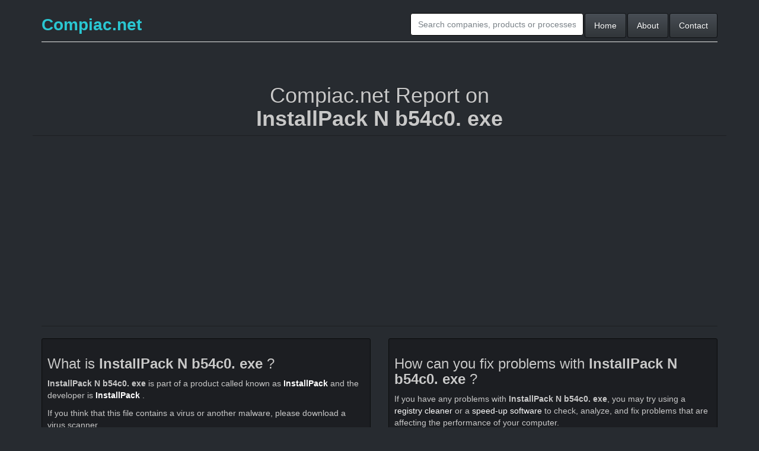

--- FILE ---
content_type: text/html; charset=utf-8
request_url: https://www.compiac.net/process/installpack-n-b54c0-exe/
body_size: 2694
content:
<!DOCTYPE html><html lang="en-us"><head><meta charset="utf-8"/><meta content="IE=edge" http-equiv="X-UA-Compatible"/><meta content="width=device-width, initial-scale=1" name="viewport"/><meta content="InstallPack_N_b54c0.exe is part of a product called known as InstallPack and it is developed by InstallPack. Is it dangerous?" name="description"/><title>What is InstallPack_N_b54c0.exe (by InstallPack)? Process description, threat analysis, and user feedbacks - Compiac.net</title><link href="/static/cdn/css/output.a9f58be0658a.css" rel="stylesheet" type="text/css"/><!--[if lt IE 9]><script src="https://oss.maxcdn.com/html5shiv/3.7.2/html5shiv.min.js"></script> <script src="https://oss.maxcdn.com/respond/1.4.2/respond.min.js"></script><![endif]--><link href="/static/icons/apple-touch-icon.png" rel="apple-touch-icon" sizes="180x180"/><link href="/static/icons/favicon-32x32.png" rel="icon" sizes="32x32" type="image/png"/><link href="/static/icons/favicon-16x16.png" rel="icon" sizes="16x16" type="image/png"/><link href="/static/icons/site.webmanifest" rel="manifest"/><link color="#444466" href="/static/icons/safari-pinned-tab.svg" rel="mask-icon"/><link href="/static/icons/favicon.ico" rel="shortcut icon"/><meta content="WinProcess Library" name="apple-mobile-web-app-title"/><meta content="WinProcess Library" name="application-name"/><meta content="#111133" name="msapplication-TileColor"/><meta content="/static/icons/browserconfig.xml" name="msapplication-config"/><meta content="#ffffff" name="theme-color"/><script async="" crossorigin="anonymous" src="https://pagead2.googlesyndication.com/pagead/js/adsbygoogle.js?client=ca-pub-9841340166734590"></script></head><body><div class="container"><form action="/search/" method="get"><div class="header"><ul class="nav nav-pills pull-right"><li><input class="form-control" name="q" placeholder="Search companies, products or processes" size="32" type="text" value=""/></li><li><a href="/">Home</a></li><li><a href="/about/">About</a></li><li><a href="/contact/">Contact</a></li></ul><a class="logo" href="/">Compiac.net</a></div></form><div class="row"><h1 class="page-header text-center">Compiac.net Report on<br/><strong>InstallPack N b54c0. exe</strong></h1><div class="col-lg-12 col-md-12 col-sm-12 col-xs-12"><script async="" crossorigin="anonymous" src="https://pagead2.googlesyndication.com/pagead/js/adsbygoogle.js?client=ca-pub-9841340166734590"></script><ins class="adsbygoogle" data-ad-client="ca-pub-9841340166734590" data-ad-format="auto" data-ad-slot="2834964283" data-full-width-responsive="true" style="display:block"></ins><script>(adsbygoogle = window.adsbygoogle || []).push({});</script><hr/></div><div class="col-lg-6 col-md-8 col-sm-12 col-xs-12"><div class="well well-sm"><h3>What is <strong>InstallPack N b54c0. exe</strong> ?</h3><p><strong>InstallPack N b54c0. exe</strong> is part of a product called known as <strong><a href="/product/installpack/">InstallPack</a></strong> and the developer is <strong><a href="/company/installpack/">InstallPack</a></strong> .</p><p>If you think that this file contains a virus or another malware, please download a virus scanner.</p></div><div class="well well-sm"><script async="" crossorigin="anonymous" src="https://pagead2.googlesyndication.com/pagead/js/adsbygoogle.js?client=ca-pub-9841340166734590"></script><ins class="adsbygoogle" data-ad-client="ca-pub-9841340166734590" data-ad-format="fluid" data-ad-layout-key="-6t+ed+2i-1n-4w" data-ad-slot="8653452507" style="display:block"></ins><script>(adsbygoogle = window.adsbygoogle || []).push({});</script></div><div class="well well-sm"><h3>Do you have a problem with <strong>InstallPack N b54c0. exe</strong> ?</h3><p>If <strong>InstallPack N b54c0. exe</strong> is using too much CPU or too much memory in your system, it is possible that your file has been infected with a virus. Installing <a href="https://amzn.to/397Yp3i" rel="nofollow" target="_blank">an antivirus</a> is recommended.</p></div><div class="well well-sm"><h3>How can I uninstall <strong>InstallPack N b54c0. exe</strong> from my computer?</h3><p>Not all processes can be uninstalled without the help of a 3rd party tool, especially malware. To see if it can be uninstalled, first go to <strong>Start &gt; Control Panel &gt; Add/Remove programs</strong> and select <strong><a href="/product/installpack/">InstallPack</a></strong> from the list to remove the process <strong>InstallPack N b54c0. exe</strong> from your computer.</p></div></div><div class="col-lg-6 col-md-4 col-sm-12 col-xs-12"><div class="well well-sm"><h3>How can you fix problems with <strong>InstallPack N b54c0. exe</strong> ?</h3><p>If you have any problems with <strong>InstallPack N b54c0. exe</strong>, you may try using a <a href="https://amzn.to/3bg3mZE" rel="nofollow" target="_blank">registry cleaner</a> or a <a href="https://amzn.to/2vQuAG3" rel="nofollow" target="_blank">speed-up software</a> to check, analyze, and fix problems that are affecting the performance of your computer.</p></div><div class="well well-sm"><h3>How can you find further information for <strong>InstallPack N b54c0. exe</strong>?</h3><p>You may try contacting <strong><a href="/company/installpack/">InstallPack</a></strong>, the developer of <strong>InstallPack N b54c0. exe</strong> and ask for more information.</p></div><div class="well well-sm"><h3>Processes similar to <strong>InstallPack N b54c0. exe</strong></h3><ul><li><a href="/process/instalador1-11-sin-exe/">instalador1.11 sin.exe</a> (<a href="/company/unknown/">Unknown</a>)</li><li><a href="/process/installer-driver-atheros-ar5006ar5007ar5009ar9285ar9287-spanish-exe/">installer driver atheros ar5006ar5007ar5009ar9285ar9287 Spanish. exe</a> (<a href="/company/unknown/">Unknown</a>)</li><li><a href="/process/install-redsail-cutting-plotter-usb-driver-zip-10924-i39936120-il345-exe/">install redsail cutting plotter usb driver. zip 10924 i39936120 il345. exe</a> (<a href="/company/dummy-ltd/">Dummy, Ltd.</a>)</li><li><a href="/process/install-kms-exe/">Install_KMS.exe</a> (<a href="/company/unknown/">Unknown</a>)</li><li><a href="/process/installsoulsaveronline-exe/">InstallSoulSaverOnline. exe</a> (<a href="/company/unknown/">Unknown</a>)</li><li><a href="/process/installlauncher-exe/">InstallLauncher. exe</a> (<a href="/company/unknown/">Unknown</a>)</li><li><a href="/process/installer-realtek-hd-audio-drivers1277-2605253375-exe/">Installer realtek hd audio drivers1277 2605253375. exe</a> (<a href="/company/unknown/">Unknown</a>)</li><li><a href="/process/install65579-exe/">install65579.exe</a> (<a href="/company/unknown/">Unknown</a>)</li><li><a href="/process/installer-driver-ecs-geforce-7050m-m-spanish-exe/">installer driver ecs geforce 7050m-m Spanish. exe</a> (<a href="/company/microsoft-corporation/">Microsoft Corporation</a>)</li><li><a href="/process/install-flashplayer11x64-mssd-aih-exe/">install flashplayer11x64 mssd aih. exe</a> (<a href="/company/adobe-systems-incorporated/">Adobe Systems Incorporated</a>)</li></ul></div><div class="well well-sm"><script async="" crossorigin="anonymous" src="https://pagead2.googlesyndication.com/pagead/js/adsbygoogle.js?client=ca-pub-9841340166734590"></script><ins class="adsbygoogle" data-ad-client="ca-pub-9841340166734590" data-ad-format="fluid" data-ad-layout-key="-6t+ed+2i-1n-4w" data-ad-slot="8653452507" style="display:block"></ins><script>(adsbygoogle = window.adsbygoogle || []).push({});</script></div></div></div><div class="footer"><p class="pull-right"><a href="/privacy/">Privacy Policy</a> | <a href="/terms/">Terms of Use</a></p><p>© Copyright 2017 - 2026 <a href="https://www.compiac.net/">Compiac.net</a> - All Rights Reserved</p></div></div><script async="" src="https://www.googletagmanager.com/gtag/js?id=G-DT2B48D2ZL"></script><script>window.dataLayer=window.dataLayer||[];function gtag(){dataLayer.push(arguments);}gtag('js',new Date());gtag('config','G-DT2B48D2ZL');</script><script data-grow-initializer="">!(function(){window.growMe||((window.growMe=function(e){window.growMe._.push(e);}),(window.growMe._=[]));var e=document.createElement("script");(e.type="text/javascript"),(e.src="https://faves.grow.me/main.js"),(e.defer=!0),e.setAttribute("data-grow-faves-site-id","U2l0ZTo4MzU0MjI0MC1kNzZjLTQyYTgtOGQ1MC0wNjdlN2E2YjJkMDA=");var t=document.getElementsByTagName("script")[0];t.parentNode.insertBefore(e,t);})();</script><script defer src="https://static.cloudflareinsights.com/beacon.min.js/vcd15cbe7772f49c399c6a5babf22c1241717689176015" integrity="sha512-ZpsOmlRQV6y907TI0dKBHq9Md29nnaEIPlkf84rnaERnq6zvWvPUqr2ft8M1aS28oN72PdrCzSjY4U6VaAw1EQ==" data-cf-beacon='{"version":"2024.11.0","token":"bb4195ea440e491ba4f84f52bef80e2c","r":1,"server_timing":{"name":{"cfCacheStatus":true,"cfEdge":true,"cfExtPri":true,"cfL4":true,"cfOrigin":true,"cfSpeedBrain":true},"location_startswith":null}}' crossorigin="anonymous"></script>
</body></html>

--- FILE ---
content_type: text/html; charset=utf-8
request_url: https://www.google.com/recaptcha/api2/aframe
body_size: 266
content:
<!DOCTYPE HTML><html><head><meta http-equiv="content-type" content="text/html; charset=UTF-8"></head><body><script nonce="yzVsldGlNx2-6fDP86Is0Q">/** Anti-fraud and anti-abuse applications only. See google.com/recaptcha */ try{var clients={'sodar':'https://pagead2.googlesyndication.com/pagead/sodar?'};window.addEventListener("message",function(a){try{if(a.source===window.parent){var b=JSON.parse(a.data);var c=clients[b['id']];if(c){var d=document.createElement('img');d.src=c+b['params']+'&rc='+(localStorage.getItem("rc::a")?sessionStorage.getItem("rc::b"):"");window.document.body.appendChild(d);sessionStorage.setItem("rc::e",parseInt(sessionStorage.getItem("rc::e")||0)+1);localStorage.setItem("rc::h",'1768557883178');}}}catch(b){}});window.parent.postMessage("_grecaptcha_ready", "*");}catch(b){}</script></body></html>